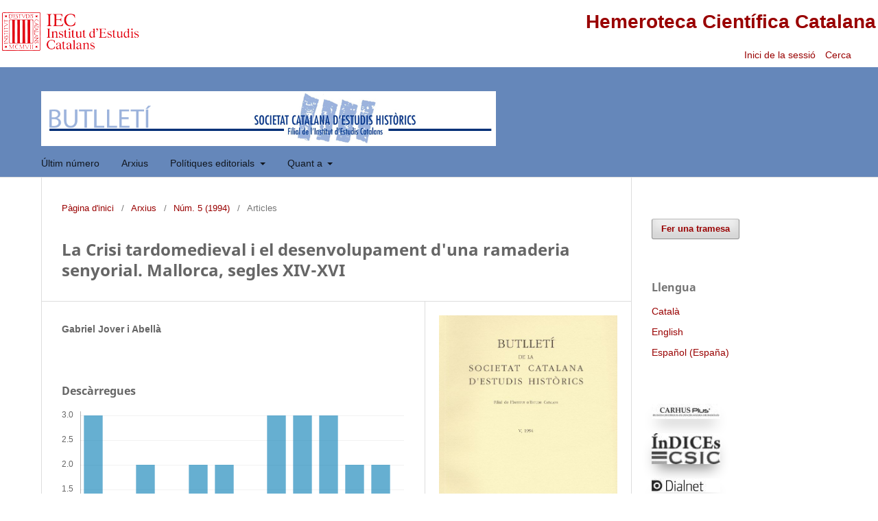

--- FILE ---
content_type: text/html; charset=utf-8
request_url: https://revistes.iec.cat/index.php/BSCEH/article/view/19995.001
body_size: 7747
content:
<!DOCTYPE html>
<html lang="ca-ES" xml:lang="ca-ES">
<head>
	<meta charset="utf-8">
	<meta name="viewport" content="width=device-width, initial-scale=1.0">
<title>
        La Crisi tardomedieval i el desenvolupament d&#039;una ramaderia senyorial. Mallorca, segles XIV-XVI
        | Butlletí de la Societat Catalana d&#039;Estudis Històrics
  </title>


	
<meta name="generator" content="Open Journal Systems 3.3.0.22" />
<meta name="gs_meta_revision" content="1.1"/>
<meta name="citation_journal_title" content="Butlletí de la Societat Catalana d'Estudis Històrics"/>
<meta name="citation_journal_abbrev" content="Butll. Soc. Catalana Estud. Hist."/>
<meta name="citation_issn" content="2013-3995"/> 
<meta name="citation_author" content="Gabriel Jover i Abellà"/>
<meta name="citation_title" content="La Crisi tardomedieval i el desenvolupament d'una ramaderia senyorial. Mallorca, segles XIV-XVI"/>
<meta name="citation_language" content="ca"/>
<meta name="citation_date" content="1994"/>
<meta name="citation_issue" content="5"/>
<meta name="citation_firstpage" content="81"/>
<meta name="citation_lastpage" content="99"/>
<meta name="citation_abstract_html_url" content="https://revistes.iec.cat/index.php/BSCEH/article/view/19995.001"/>
<meta name="citation_pdf_url" content="https://revistes.iec.cat/index.php/BSCEH/article/download/19995.001/29172"/>
<link rel="schema.DC" href="http://purl.org/dc/elements/1.1/" />
<meta name="DC.Creator.PersonalName" content="Gabriel Jover i Abellà"/>
<meta name="DC.Date.created" scheme="ISO8601" content="2005-02-04"/>
<meta name="DC.Date.dateSubmitted" scheme="ISO8601" content="2010-10-06"/>
<meta name="DC.Date.issued" scheme="ISO8601" content="1999-02-05"/>
<meta name="DC.Date.modified" scheme="ISO8601" content="2010-10-06"/>
<meta name="DC.Format" scheme="IMT" content="application/pdf"/>
<meta name="DC.Identifier" content="19995.001"/>
<meta name="DC.Identifier.pageNumber" content="81-99"/>
<meta name="DC.Identifier.URI" content="https://revistes.iec.cat/index.php/BSCEH/article/view/19995.001"/>
<meta name="DC.Language" scheme="ISO639-1" content="ca"/>
<meta name="DC.Rights" content="Drets d'autor (c)  "/>
<meta name="DC.Rights" content=""/>
<meta name="DC.Source" content="Butlletí de la Societat Catalana d'Estudis Històrics"/>
<meta name="DC.Source.ISSN" content="2013-3995"/>
<meta name="DC.Source.Issue" content="5"/>
<meta name="DC.Source.URI" content="https://revistes.iec.cat/index.php/BSCEH"/>
<meta name="DC.Title" content="La Crisi tardomedieval i el desenvolupament d'una ramaderia senyorial. Mallorca, segles XIV-XVI"/>
<meta name="DC.Type" content="Text.Serial.Journal"/>
<meta name="DC.Type.articleType" content="Articles"/>
<link rel="alternate" type="application/atom+xml" href="https://revistes.iec.cat/index.php/BSCEH/gateway/plugin/WebFeedGatewayPlugin/atom">
<link rel="alternate" type="application/rdf+xml" href="https://revistes.iec.cat/index.php/BSCEH/gateway/plugin/WebFeedGatewayPlugin/rss">
<link rel="alternate" type="application/rss+xml" href="https://revistes.iec.cat/index.php/BSCEH/gateway/plugin/WebFeedGatewayPlugin/rss2">

	<link rel="stylesheet" href="https://revistes.iec.cat/index.php/BSCEH/$$$call$$$/page/page/css?name=stylesheet" type="text/css" /><link rel="stylesheet" href="https://revistes.iec.cat/index.php/BSCEH/$$$call$$$/page/page/css?name=font" type="text/css" /><link rel="stylesheet" href="https://revistes.iec.cat/lib/pkp/styles/fontawesome/fontawesome.css?v=3.3.0.22" type="text/css" /><link rel="stylesheet" href="https://revistes.iec.cat/public/site/styleSheet.css?v=3.3.0.22" type="text/css" />
</head>
<body class="pkp_page_article pkp_op_view has_site_logo" dir="ltr">

	<div class="pkp_structure_page"><link href="https://taller.iec.cat/hcc/estilrevistes.css" rel="stylesheet" type="text/css" />
<table  width="100%" border="0" align="center" class="taula_cap_hcc" max-width="1280">
  <tr>
    <td rowspan="2" valign="middle"><img src="https://taller.iec.cat/hcc/imatges/iec.png" /></td>
    <td colspan="2" align="right" ><h1><a href="https://revistes.iec.cat">Hemeroteca Cient&iacute;fica Catalana</a></h1></td>
  </tr>
  <tr>
    <td width="34%" align="right" >	<ul id="" class=" pkp_nav_list">
															<li class="">
				<a href="https://revistes.iec.cat/index.php/BSCEH/login">
					Inici de la sessió
				</a>
							</li>
										</ul>
</td>
    <td width="6%" align="left" >															
									<a href="https://revistes.iec.cat/index.php/BSCEH/search" class="pkp_search pkp_search_desktop">
										
										Cerca
									</a>
								
													&nbsp;</td>
  </tr>
</table>


				<header class="pkp_structure_head" id="headerNavigationContainer" role="banner">


						
 <nav class="cmp_skip_to_content" aria-label="Salta als enllaços de contingut">
	<a href="#pkp_content_main">Passar al contingut principal</a>
	<a href="#siteNav">Passar al menú de navegació principal</a>
		<a href="#pkp_content_footer">Passar al peu de pàgina del lloc</a>
</nav>

			<div class="pkp_head_wrapper">

				<div class="pkp_site_name_wrapper">
					<button class="pkp_site_nav_toggle">
						<span>Open Menu</span>
					</button>
										<div class="pkp_site_name">
																<a href="						https://revistes.iec.cat/index.php/BSCEH/index
					" class="is_img">
							<img src="https://revistes.iec.cat/public/journals/9/pageHeaderLogoImage_ca_ES.jpg" width="995" height="120" alt="BSCEH" />
						</a>
										</div>
				</div>

				
				<nav class="pkp_site_nav_menu" aria-label="Navegació del lloc">
					<a id="siteNav"></a>
					<div class="pkp_navigation_primary_row">
						<div class="pkp_navigation_primary_wrapper">
																				<ul id="navigationPrimary" class="pkp_navigation_primary pkp_nav_list">
								<li class="">
				<a href="https://revistes.iec.cat/index.php/BSCEH/issue/current">
					Últim número
				</a>
							</li>
								<li class="">
				<a href="https://revistes.iec.cat/index.php/BSCEH/issue/archive">
					Arxius
				</a>
							</li>
															<li class="">
				<a href="https://revistes.iec.cat/index.php/BSCEH/editorialPolicies">
					Polítiques editorials
				</a>
									<ul>
																					<li class="">
									<a href="https://revistes.iec.cat/index.php/BSCEH/editorialPolicies/peerReviewProcess">
										Procés de revisió de persones expertes
									</a>
								</li>
																												<li class="">
									<a href="https://revistes.iec.cat/index.php/BSCEH/editorialPolicies/openAccessPolicy">
										Política d’accés lliure
									</a>
								</li>
																												<li class="">
									<a href="https://revistes.iec.cat/index.php/BSCEH/editorialPolicies/custom4">
										Protocols d'interoperabilitat
									</a>
								</li>
																												<li class="">
									<a href="https://revistes.iec.cat/index.php/BSCEH/editorialPolicies/archiving">
										Arxivament
									</a>
								</li>
																		</ul>
							</li>
								<li class="">
				<a href="https://revistes.iec.cat/index.php/BSCEH/about">
					Quant a
				</a>
									<ul>
																					<li class="">
									<a href="https://revistes.iec.cat/index.php/BSCEH/about">
										Sobre la revista
									</a>
								</li>
																												<li class="">
									<a href="https://revistes.iec.cat/index.php/BSCEH/about/submissions">
										Trameses
									</a>
								</li>
																												<li class="">
									<a href="https://revistes.iec.cat/index.php/BSCEH/about/editorialTeam">
										Equip editorial
									</a>
								</li>
																												<li class="">
									<a href="https://revistes.iec.cat/index.php/BSCEH/about/privacy">
										Declaració de privacitat
									</a>
								</li>
																												<li class="">
									<a href="https://revistes.iec.cat/index.php/BSCEH/about/journalSponsorship">
										Patrocini de la revista
									</a>
								</li>
																												<li class="">
									<a href="https://revistes.iec.cat/index.php/BSCEH/about/contact">
										Contacte de la revista
									</a>
								</li>
																												<li class="">
									<a href="https://revistes.iec.cat/index.php/BSCEH/about/indexed">
										Indexació
									</a>
								</li>
																		</ul>
							</li>
			</ul>

				

							
				</nav>
			</div><!-- .pkp_head_wrapper -->
		</header><!-- .pkp_structure_head -->

						<div class="pkp_structure_content has_sidebar">
			<div class="pkp_structure_main" role="main">
				<a id="pkp_content_main"></a>

<div class="page page_article">
			<nav class="cmp_breadcrumbs" role="navigation" aria-label="Sou aquí:">
	<ol>
		<li>
			<a href="https://revistes.iec.cat/index.php/BSCEH/index">
				Pàgina d'inici
			</a>
			<span class="separator">/</span>
		</li>
		<li>
			<a href="https://revistes.iec.cat/index.php/BSCEH/issue/archive">
				Arxius
			</a>
			<span class="separator">/</span>
		</li>
					<li>
				<a href="https://revistes.iec.cat/index.php/BSCEH/issue/view/2785">
					Núm. 5 (1994)
				</a>
				<span class="separator">/</span>
			</li>
				<li class="current" aria-current="page">
			<span aria-current="page">
									Articles
							</span>
		</li>
	</ol>
</nav>
	
		  	 <article class="obj_article_details">

		
	<h1 class="page_title">
		La Crisi tardomedieval i el desenvolupament d'una ramaderia senyorial. Mallorca, segles XIV-XVI
	</h1>

	
	<div class="row">
		<div class="main_entry">

							<section class="item authors">
					<h2 class="pkp_screen_reader">Autors/ores</h2>
					<ul class="authors">
											<li>
							<span class="name">
								Gabriel Jover i Abellà
							</span>
																				</li>
														
					<li>
													
	
							


            



							
											</li>
				
					
					</ul>
				</section>
					

																					
						
						
			

			<div class="item downloads_chart">
	<h3 class="label">
		Descàrregues
	</h3>
	<div class="value">
		<canvas class="usageStatsGraph" data-object-type="Submission" data-object-id="29182"></canvas>
		<div class="usageStatsUnavailable" data-object-type="Submission" data-object-id="29182">
			Les dades de descàrrega encara no estan disponibles.
		</div>
	</div>
</div>


																			
						
		</div><!-- .main_entry -->

		<div class="entry_details">

										<div class="item cover_image">
					<div class="sub_item">
													<a href="https://revistes.iec.cat/index.php/BSCEH/issue/view/2785">
								<img src="https://revistes.iec.cat/public/journals/9/cover_issue_2785_ca_ES.jpg" alt="">
							</a>
											</div>
				</div>
			
										<div class="item galleys">
					<h2 class="pkp_screen_reader">
						Descàrregues
					</h2>
					<ul class="value galleys_links">
													<li>
								
	
							

<a class="obj_galley_link pdf" href="https://revistes.iec.cat/index.php/BSCEH/article/view/19995.001/29172">

		
	Text complet

	</a>
							</li>
											</ul>
				</div>
						
						<div class="item published">
				<section class="sub_item">
					<h2 class="label">
						Publicades
					</h2>
					<div class="value">
																			<span>2005-02-04</span>
																	</div>
				</section>
							</div>
			
										<div class="item citation">
					<section class="sub_item citation_display">
						<h2 class="label">
							Com citar
						</h2>
						<div class="value">
							<div id="citationOutput" role="region" aria-live="polite">
								<div class="csl-bib-body">
  <div class="csl-entry">Jover i Abellà, G. (2005). La Crisi tardomedieval i el desenvolupament d’una ramaderia senyorial. Mallorca, segles XIV-XVI. <i>Butlletí De La Societat Catalana d’Estudis Històrics</i>, (5), 81–99. Retrieved from https://revistes.iec.cat/index.php/BSCEH/article/view/19995.001</div>
</div>
							</div>
							<div class="citation_formats">
								<button class="cmp_button citation_formats_button" aria-controls="cslCitationFormats" aria-expanded="false" data-csl-dropdown="true">
									Més formats de citació
								</button>
								<div id="cslCitationFormats" class="citation_formats_list" aria-hidden="true">
									<ul class="citation_formats_styles">
																					<li>
												<a
													aria-controls="citationOutput"
													href="https://revistes.iec.cat/index.php/BSCEH/citationstylelanguage/get/acm-sig-proceedings?submissionId=29182&amp;publicationId=9052"
													data-load-citation
													data-json-href="https://revistes.iec.cat/index.php/BSCEH/citationstylelanguage/get/acm-sig-proceedings?submissionId=29182&amp;publicationId=9052&amp;return=json"
												>
													ACM
												</a>
											</li>
																					<li>
												<a
													aria-controls="citationOutput"
													href="https://revistes.iec.cat/index.php/BSCEH/citationstylelanguage/get/acs-nano?submissionId=29182&amp;publicationId=9052"
													data-load-citation
													data-json-href="https://revistes.iec.cat/index.php/BSCEH/citationstylelanguage/get/acs-nano?submissionId=29182&amp;publicationId=9052&amp;return=json"
												>
													ACS
												</a>
											</li>
																					<li>
												<a
													aria-controls="citationOutput"
													href="https://revistes.iec.cat/index.php/BSCEH/citationstylelanguage/get/apa?submissionId=29182&amp;publicationId=9052"
													data-load-citation
													data-json-href="https://revistes.iec.cat/index.php/BSCEH/citationstylelanguage/get/apa?submissionId=29182&amp;publicationId=9052&amp;return=json"
												>
													APA
												</a>
											</li>
																					<li>
												<a
													aria-controls="citationOutput"
													href="https://revistes.iec.cat/index.php/BSCEH/citationstylelanguage/get/associacao-brasileira-de-normas-tecnicas?submissionId=29182&amp;publicationId=9052"
													data-load-citation
													data-json-href="https://revistes.iec.cat/index.php/BSCEH/citationstylelanguage/get/associacao-brasileira-de-normas-tecnicas?submissionId=29182&amp;publicationId=9052&amp;return=json"
												>
													ABNT
												</a>
											</li>
																					<li>
												<a
													aria-controls="citationOutput"
													href="https://revistes.iec.cat/index.php/BSCEH/citationstylelanguage/get/chicago-author-date?submissionId=29182&amp;publicationId=9052"
													data-load-citation
													data-json-href="https://revistes.iec.cat/index.php/BSCEH/citationstylelanguage/get/chicago-author-date?submissionId=29182&amp;publicationId=9052&amp;return=json"
												>
													Chicago
												</a>
											</li>
																					<li>
												<a
													aria-controls="citationOutput"
													href="https://revistes.iec.cat/index.php/BSCEH/citationstylelanguage/get/harvard-cite-them-right?submissionId=29182&amp;publicationId=9052"
													data-load-citation
													data-json-href="https://revistes.iec.cat/index.php/BSCEH/citationstylelanguage/get/harvard-cite-them-right?submissionId=29182&amp;publicationId=9052&amp;return=json"
												>
													Harvard
												</a>
											</li>
																					<li>
												<a
													aria-controls="citationOutput"
													href="https://revistes.iec.cat/index.php/BSCEH/citationstylelanguage/get/ieee?submissionId=29182&amp;publicationId=9052"
													data-load-citation
													data-json-href="https://revistes.iec.cat/index.php/BSCEH/citationstylelanguage/get/ieee?submissionId=29182&amp;publicationId=9052&amp;return=json"
												>
													IEEE
												</a>
											</li>
																					<li>
												<a
													aria-controls="citationOutput"
													href="https://revistes.iec.cat/index.php/BSCEH/citationstylelanguage/get/modern-language-association?submissionId=29182&amp;publicationId=9052"
													data-load-citation
													data-json-href="https://revistes.iec.cat/index.php/BSCEH/citationstylelanguage/get/modern-language-association?submissionId=29182&amp;publicationId=9052&amp;return=json"
												>
													MLA
												</a>
											</li>
																					<li>
												<a
													aria-controls="citationOutput"
													href="https://revistes.iec.cat/index.php/BSCEH/citationstylelanguage/get/turabian-fullnote-bibliography?submissionId=29182&amp;publicationId=9052"
													data-load-citation
													data-json-href="https://revistes.iec.cat/index.php/BSCEH/citationstylelanguage/get/turabian-fullnote-bibliography?submissionId=29182&amp;publicationId=9052&amp;return=json"
												>
													Turabian
												</a>
											</li>
																					<li>
												<a
													aria-controls="citationOutput"
													href="https://revistes.iec.cat/index.php/BSCEH/citationstylelanguage/get/vancouver?submissionId=29182&amp;publicationId=9052"
													data-load-citation
													data-json-href="https://revistes.iec.cat/index.php/BSCEH/citationstylelanguage/get/vancouver?submissionId=29182&amp;publicationId=9052&amp;return=json"
												>
													Vancouver
												</a>
											</li>
																			</ul>
																			<div class="label">
											Descarregar citació
										</div>
										<ul class="citation_formats_styles">
																							<li>
													<a href="https://revistes.iec.cat/index.php/BSCEH/citationstylelanguage/download/ris?submissionId=29182&amp;publicationId=9052">
														<span class="fa fa-download"></span>
														Endnote/Zotero/Mendeley (RIS)
													</a>
												</li>
																							<li>
													<a href="https://revistes.iec.cat/index.php/BSCEH/citationstylelanguage/download/bibtex?submissionId=29182&amp;publicationId=9052">
														<span class="fa fa-download"></span>
														BibTeX
													</a>
												</li>
																					</ul>
																	</div>
							</div>
						</div>
					</section>
				</div>
			
										<div class="item issue">

											<section class="sub_item">
							<h2 class="label">
								Número
							</h2>
							<div class="value">
								<a class="title" href="https://revistes.iec.cat/index.php/BSCEH/issue/view/2785">
									Núm. 5 (1994)
								</a>
							</div>
						</section>
					
											<section class="sub_item">
							<h2 class="label">
								Secció
							</h2>
							<div class="value">
								Articles
							</div>
						</section>
					
									</div>
			
															
										<div class="item copyright">
					<h2 class="label">
						Llicència
					</h2>
										<p style="margin: 0cm 0cm 8pt;"><span style="font-size: 9.0pt; line-height: 107%; font-family: 'Trebuchet MS',sans-serif; color: #666666;">La propietat intel·lectual dels articles és dels respectius autors.</span></p>
<p style="margin: 0cm 0cm 8pt;"><span style="font-size: 9.0pt; line-height: 107%; font-family: 'Trebuchet MS',sans-serif; color: #666666;">Els autors en el moment de lliurar els articles a la revista <em>Butlletí de la Societat Catalana d'Estudis Històrics</em> per a sol·licitar-ne la publicació accepten els termes següents:</span></p>
<ol>
<li>Els autors cedeixen a la Societat Catalana d'Estudis Històrics (filial de l’Institut d’Estudis Catalans) els drets de reproducció, comunicació pública i distribució dels articles presentats per a ser publicats a <em style="color: #666666; font-family: 'Trebuchet MS', sans-serif; font-size: 9pt;">Butlletí de la Societat Catalana d'Estudis Històrics.</em></li>
<li>Els autors responen davant la Societat Catalana d'Estudis Històrics, de l'autoria i l'originalitat dels articles presentats.</li>
<li>És responsabilitat dels autors l’obtenció dels permisos per a la reproducció de tot el material gràfic inclòs en els articles.</li>
<li>La Societat Catalana d'Estudis Històrics, està exempta de tota responsabilitat derivada de l’eventual vulneració de drets de propietat intel·lectual per part dels autors.</li>
<li>Els continguts publicats a la revista estan subjectes —llevat que s’indiqui el contrari en el text o en el material gràfic— a una llicència Reconeixement - No comercial - Sense obres derivades 3.0 Espanya (by-nc-nd) de Creative Commons, el text complet de la qual es pot consultar a <a style="font-family: 'Trebuchet MS', sans-serif; font-size: 9pt;" href="https://creativecommons.org/licenses/by-nc-nd/3.0/es/deed.ca" target="_blank" rel="noopener">https://creativecommons.org/licenses/by-nc-nd/3.0/es/deed.ca</a><span style="color: #666666; font-family: 'Trebuchet MS', sans-serif; font-size: 9pt;">. Així doncs, s’autoritza el públic en general a reproduir, distribuir i comunicar l’obra sempre que se’n reconegui l’autoria i l’entitat que la publica i no se’n faci un ús comercial ni cap obra derivada.</span></li>
<li>La revista no es fa responsable de les idees i opinions exposades pels autors dels articles publicats.</li>
</ol>
				</div>
			
			

		</div><!-- .entry_details -->
	</div><!-- .row -->

</article>

	<div id="articlesBySameAuthorList">
				</div>


</div><!-- .page -->

	</div><!-- pkp_structure_main -->

									<div class="pkp_structure_sidebar left" role="complementary" aria-label="Barra lateral">
				<div class="pkp_block block_make_submission">
	<h2 class="pkp_screen_reader">
		Fer una tramesa
	</h2>

	<div class="content">
		<a class="block_make_submission_link" href="https://revistes.iec.cat/index.php/BSCEH/about/submissions">
			Fer una tramesa
		</a>
	</div>
</div>
<div class="pkp_block block_language">
	<h2 class="title">
		Llengua
	</h2>

	<div class="content">
		<ul>
							<li class="locale_ca_ES current" lang="ca-ES">
					<a href="https://revistes.iec.cat/index.php/BSCEH/user/setLocale/ca_ES?source=%2Findex.php%2FBSCEH%2Farticle%2Fview%2F19995.001">
						Català
					</a>
				</li>
							<li class="locale_en_US" lang="en-US">
					<a href="https://revistes.iec.cat/index.php/BSCEH/user/setLocale/en_US?source=%2Findex.php%2FBSCEH%2Farticle%2Fview%2F19995.001">
						English
					</a>
				</li>
							<li class="locale_es_ES" lang="es-ES">
					<a href="https://revistes.iec.cat/index.php/BSCEH/user/setLocale/es_ES?source=%2Findex.php%2FBSCEH%2Farticle%2Fview%2F19995.001">
						Español (España)
					</a>
				</li>
					</ul>
	</div>
</div><!-- .block_language -->
<div class="pkp_block block_custom" id="customblock-indexacio">
	<h2 class="title pkp_screen_reader">Indexacio</h2>
	<div class="content">
		<p><a class="logo" title="Carhus Plus +" href="https://agaur.gencat.cat/cercadorCARHUS" target="_blank" rel="noopener"><img src="https://revistes.iec.cat/imatges/LogoCarhus.jpg" alt="Carhus Plus +"></a></p>
<p><a class="logo" title="CSIC/ISOC" href="https://indices.app.csic.es/bddoc-internet/pages/mtorevistas/ConsultaDetalleRev.html?idRevista=2895" target="_blank" rel="noopener"><img src="https://revistes.iec.cat/imatges/LogoCsic.jpg" alt="CSIC"></a></p>
<p><a class="logo" title="Dialnet" href="https://dialnet.unirioja.es/servlet/revista?codigo=2102" target="_blank" rel="noopener"><img src="https://revistes.iec.cat/imatges/LogoDialnet.jpg" alt="Dialnet"></a></p>
<p><a class="logo" title="OAIster" href="https://oaister.on.worldcat.org/search?queryString=butlleti%20de%20la%20societat%20catalana%20d%27estudis%20historics&amp;clusterResults=true&amp;groupVariantRecords=false" target="_blank" rel="noopener"><img src="https://revistes.iec.cat/imatges/LogoOAIster.jpg" alt="OAIster"></a></p>
<p><a class="logo" title="Latindex" href="https://latindex.org/latindex/ficha/19176" target="_blank" rel="noopener"><img src="https://revistes.iec.cat/imatges/LogoLatindex.jpg" alt="Latindex"></a></p>
<p><a class="logo" title="RACO" href="https://raco.cat/index.php/ButlletiSCEH" target="_blank" rel="noopener"><img src="https://revistes.iec.cat/imatges/LogoRACO.jpg" alt="Revistes Catalanes d'Accés Obert"></a></p>
<p><a class="logo" title="ErihPlus" href="https://kanalregister.hkdir.no/publiseringskanaler/erihplus/periodical/info.action?id=491105" target="_blank" rel="noopener"><img src="https://revistes.iec.cat/imatges/LogoErihPlus.jpg" alt="ErihPlus"></a></p>
<p><a class="logo" title="Rebiun" href="https://rebiun.baratz.es/OpacDiscovery/public/catalog/detail/b2FpOmNlbGVicmF0aW9uOmVzLmJhcmF0ei5yZW4vMTQ2NDMw?tabId=1714488234308#loc-tab" target="_blank" rel="noopener"><img src="https://revistes.iec.cat/imatges/LogoRebiun.jpg" alt="Rebiun"></a></p>
<p><a class="logo" title="Miar" href="https://miar.ub.edu/issn/0213-6791" target="_blank" rel="noopener"><img src="https://revistes.iec.cat/imatges/LogoMiar.jpg" alt="Matriu d'Informació Avaluació de Revistes"></a></p>
<p><a class="logo" title="BNE" href="https://hemerotecadigital.bne.es/hd/ca/card?sid=146644074" target="_blank" rel="noopener"><img src="https://revistes.iec.cat/imatges/LogoBNE.jpg" alt="Hemeroteca Digital"></a></p>
<p><a class="logo" title="Tib" href="https://www.tib.eu/en/search/id/gwlb:557575974/Butllet%C3%AD-de-la-Societat-Catalana-d-Estudis-Hist%C3%B2rics?cHash=54caa193432328835566f680310fc9c4" target="_blank" rel="noopener"><img src="https://revistes.iec.cat/imatges/LogoTib.jpg" alt="Tib"></a></p>
<p><a class="logo" title="ISSUU" href="https://issuu.com/institut-destudis-catalans/stacks/c7b748d199e4472b896f4a6e186afa5f" target="_blank" rel="noopener"><img src="https://revistes.iec.cat/imatges/LogoISSUU.jpg" alt="ISSUU"></a></p>
	</div>
</div>
<div class="pkp_block block_information">
	<h2 class="title">Informació</h2>
	<div class="content">
		<ul>
							<li>
					<a href="https://revistes.iec.cat/index.php/BSCEH/information/readers">
						Per a lectors/es
					</a>
				</li>
										<li>
					<a href="https://revistes.iec.cat/index.php/BSCEH/information/authors">
						Per als autors/ores
					</a>
				</li>
										<li>
					<a href="https://revistes.iec.cat/index.php/BSCEH/information/librarians">
						Per als bibliotecaris/àries
					</a>
				</li>
					</ul>
	</div>
</div>

			</div><!-- pkp_sidebar.left -->
			</div><!-- pkp_structure_content -->

<div class="pkp_structure_footer_wrapper" role="contentinfo" style="background-color: white;">
	<a id="pkp_content_footer"></a>

	<div class="pkp_structure_footer" style="background-color: white;">

					<div class="pkp_footer_content">
				<p><br /><a href="https://creativecommons.org/licenses/by-nc-nd/3.0/es/deed.ca" target="_blank" rel="license noopener"><img src="https://i.creativecommons.org/l/by-nc-nd/3.0/es/88x31.png" alt="Creative Commons License" width="88" height="31" /></a><br /><br /></p>
<p>Els continguts del <em>Butlletí de la Societat Catalana d'Estudis Històrics</em> estan subjectes —llevat que s’indiqui el contrari en el text o en el material gràfic— a una llicència Reconeixement - No comercial - Sense obres derivades 3.0 Espanya (by-nc-nd) de Creative Commons, el text complet de la qual es pot consultar a <a href="https://creativecommons.org/licenses/by-nc-nd/3.0/es/deed.ca"><em>https://creativecommons.org/licenses/by-nc-nd/3.0/es/deed.ca</em></a>. Així doncs, s’autoritza el públic en general a reproduir, distribuir i comunicar l’obra sempre que se’n reconegui l’autoria i l’entitat que la publica i no se’n faci un ús comercial ni cap obra derivada.</p>
<p style="font-weight: 400;">ISSN: 2013-3995 (edició electrònica); 0213-6791 (edició impresa).</p>
<p> </p>
			</div>
		
		<!--<div class="pkp_brand_footer" role="complementary">
			<a href="https://revistes.iec.cat/index.php/BSCEH/about/aboutThisPublishingSystem">
				<img alt="Més informació sobre el sistema de publicació, la plataforma i el flux de treball d'OJS/PKP." src="https://revistes.iec.cat/templates/images/ojs_brand.png">
			</a>
		</div>-->
		<div style="background-color: white;">
			<table width="100%" border="0" align="center" style="background-color: white;">
  <tr>
    <td align="center" valign="top" class="text_credits"><div align="left">
      <p align="center"><span class="text_credits"><a href="https://www.iec.cat" target="_blank" tabindex="27"><img src="https://revistes.iec.cat/documents/iec_peu.jpg" alt="P&agrave;gina principal de l'IEC"  hspace="5" vspace="0" border="0" /></a></span></p>
      <p align="center"><a href="https://www.iec.cat" target="_blank" tabindex="28">Institut d&rsquo;Estudis Catalans</a>. <a href="https://maps.google.es/maps?f=q&amp;hl=ca&amp;geocode=&amp;q=carrer+del+carme+47+barcelona&amp;sll=40.396764,-3.713379&amp;sspn=10.371017,19.775391&amp;ie=UTF8&amp;ll=41.380802,2.170916&amp;spn=0.019964,0.038624&amp;z=15&amp;iwloc=addr" target="_blank" tabindex="29">Carrer del Carme, 47;</a> 08001 Barcelona.        <br />Tel&egrave;fon +34 932 701 620. Fax +34 932 701 180. <a href="mailto:informacio@iec.cat?subject=HCC"><em>informacio@iec.cat</em></a> - <a href="https://www.iec.cat/legal/legal.asp" tabindex="31" target="_blank">Informaci&oacute; legal </a></p>
      <p align="center">Amb el suport de la</p>
      <p align="center"><a href="https://www.diba.cat" target="_blank"><img src="https://revistes.iec.cat/documents/diputacio2.jpg" alt="diputaci&oacute; de barcelona" width="200"  border="0" /></a></p>
      <p align="center">&nbsp;</p>
      </div></td>
  </tr>
</table>
		</div>
	</div>
</div><!-- pkp_structure_footer_wrapper -->

</div><!-- pkp_structure_page -->

<script src="https://revistes.iec.cat/lib/pkp/lib/vendor/components/jquery/jquery.min.js?v=3.3.0.22" type="text/javascript"></script><script src="https://revistes.iec.cat/lib/pkp/lib/vendor/components/jqueryui/jquery-ui.min.js?v=3.3.0.22" type="text/javascript"></script><script src="https://revistes.iec.cat/plugins/themes/temahcc/js/lib/popper/popper.js?v=3.3.0.22" type="text/javascript"></script><script src="https://revistes.iec.cat/plugins/themes/temahcc/js/lib/bootstrap/util.js?v=3.3.0.22" type="text/javascript"></script><script src="https://revistes.iec.cat/plugins/themes/temahcc/js/lib/bootstrap/dropdown.js?v=3.3.0.22" type="text/javascript"></script><script src="https://revistes.iec.cat/plugins/themes/temahcc/js/main.js?v=3.3.0.22" type="text/javascript"></script><script src="https://revistes.iec.cat/plugins/generic/citationStyleLanguage/js/articleCitation.js?v=3.3.0.22" type="text/javascript"></script><script type="text/javascript">var pkpUsageStats = pkpUsageStats || {};pkpUsageStats.data = pkpUsageStats.data || {};pkpUsageStats.data.Submission = pkpUsageStats.data.Submission || {};pkpUsageStats.data.Submission[29182] = {"data":{"2023":{"1":0,"2":0,"3":0,"4":0,"5":0,"6":0,"7":1,"8":0,"9":1,"10":1,"11":4,"12":4},"2024":{"1":3,"2":0,"3":2,"4":2,"5":3,"6":2,"7":2,"8":1,"9":1,"10":5,"11":0,"12":1},"2025":{"1":2,"2":3,"3":1,"4":2,"5":1,"6":2,"7":2,"8":1,"9":3,"10":3,"11":3,"12":2},"2026":{"1":2,"2":0,"3":0,"4":0,"5":0,"6":0,"7":0,"8":0,"9":0,"10":0,"11":0,"12":0}},"label":"Totes les desc\u00e0rregues","color":"79,181,217","total":60};</script><script src="https://cdnjs.cloudflare.com/ajax/libs/Chart.js/2.0.1/Chart.js?v=3.3.0.22" type="text/javascript"></script><script type="text/javascript">var pkpUsageStats = pkpUsageStats || {};pkpUsageStats.locale = pkpUsageStats.locale || {};pkpUsageStats.locale.months = ["Gen","Feb","Mar","Abr","Mai","Jun","Jul","Ago","Set","Oct","Nov","Dec"];pkpUsageStats.config = pkpUsageStats.config || {};pkpUsageStats.config.chartType = "bar";</script><script src="https://revistes.iec.cat/plugins/generic/usageStats/js/UsageStatsFrontendHandler.js?v=3.3.0.22" type="text/javascript"></script><script type="text/javascript">
(function (w, d, s, l, i) { w[l] = w[l] || []; var f = d.getElementsByTagName(s)[0],
j = d.createElement(s), dl = l != 'dataLayer' ? '&l=' + l : ''; j.async = true; 
j.src = 'https://www.googletagmanager.com/gtag/js?id=' + i + dl; f.parentNode.insertBefore(j, f); 
function gtag(){dataLayer.push(arguments)}; gtag('js', new Date()); gtag('config', i); })
(window, document, 'script', 'dataLayer', 'UA-6026115-4');
</script><script type="text/javascript">			var _paq = _paq || [];
			  _paq.push(['trackPageView']);
			  _paq.push(['enableLinkTracking']);
			  (function() {
			    var u="//em.iec.cat/";
			    _paq.push(['setTrackerUrl', u+'piwik.php']);
			    _paq.push(['setSiteId', 63]);
			    _paq.push(['setDocumentTitle', "BSCEH"]);
			    var d=document, g=d.createElement('script'), s=d.getElementsByTagName('script')[0];
			    g.type='text/javascript'; g.async=true; g.defer=true; g.src=u+'piwik.js'; s.parentNode.insertBefore(g,s);
			  })();</script>


</body>
</html>
